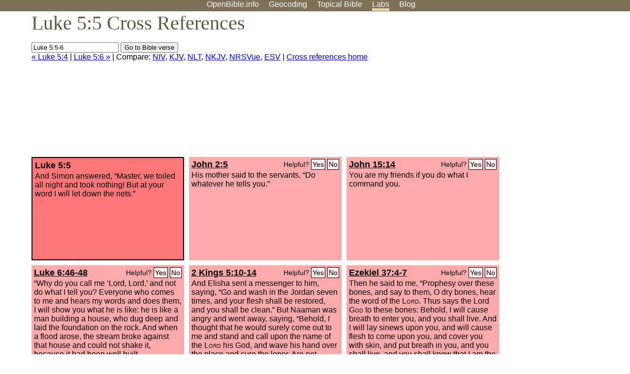

--- FILE ---
content_type: text/html; charset=UTF-8
request_url: http://www-origin.openbible.info/labs/cross-references/search?q=Luke+5%3A5-6
body_size: 5867
content:
<!DOCTYPE html PUBLIC "-//W3C//DTD XHTML 1.0 Strict//EN" "http://www.w3.org/TR/xhtml1/DTD/xhtml1-strict.dtd">
<html xmlns="http://www.w3.org/1999/xhtml">
<head>
<title>Luke 5:5 Cross References (12 Verses)</title>
<meta name="viewport" content="width=device-width" />
<meta charset="UTF-8" />
<style>body{background:#fff;font-family:Segoe UI,-apple-system,Verdana,sans-serif;margin:0;padding:0}h1{font-size:250%;color:#625539;font-family:Georgia,serif;font-weight:400;margin-top:0;margin-bottom:.25em}h1+h2,h1+p{margin-top:-.5em}h2{font-size:200%;color:#6d834e;font-family:Georgia,serif;font-weight:400;margin-bottom:.25em;clear:left}h3{color:#625529;font-size:110%}h3+p,h3+ul{margin-top:-1em}h4{font-family:Georgia,serif;margin-bottom:.25em}td{vertical-align:top}#head{background:#7e7156}#head p{margin:0;padding-bottom:5px}#nav{text-align:center}#head a,#nav a{text-decoration:none;color:#fff;margin-right:1em;padding:0}#nav a:hover,body.blog #nav-blog,body.geo #nav-geo,body.home #nav-home,body.labs #nav-labs,body.realtime #nav-realtime,body.topics #nav-topics{border-bottom:5px solid #ebd8af}#logo{margin:.25em;padding:0;font-size:100%;position:absolute;left:0;height:2em}#body{width:90%;max-width:1200px;min-width:300px;margin-left:auto;margin-right:auto}div.testament{width:40%;float:left}div.testament h3{position:static;width:auto;text-align:left}div.testament li{font-size:110%}#side ul,div.testament ul{list-style-type:none;margin-left:0;padding-left:0}p.intro{font-family:Geogia,serif;font-size:125%;color:#444}#side{border-top:1px solid #7e7156;padding-top:0;margin-top:25px}#foot{font-size:85%;color:#444;border-top:1px solid #7e7156;padding:5px 5% 0;max-width:1200px;margin-top:25px;clear:both}#top-ads{float:right;margin:1em 2em 0 1em;width:340px}ul.overlay-gallery li{list-style-type:none;display:inline;float:left;clear:right;margin:auto 2em 1em auto}.alpha-nav{color:#ccc}.alpha-nav strong{color:#000}a img{border:none}a.ge{padding:0 0 24px 36px;background:url(https://a.openbible.info/images/ge.png);background-repeat:no-repeat}h2 a{color:#6d834e}span.sc{font-variant:small-caps}.note,span.preview{font-size:85%;color:#444}img.atlas{float:left;margin:auto 2em 2em auto}hr.clear{height:1px;visibility:hidden;clear:both}code{font-family:Consolas,monospace;font-size:85%;background:#eee}span.note{font-weight:400;font-size:80%}cite.bibleref{font-style:normal}img{max-width:100%}#map-canvas img{max-width:auto}input{font-weight:400}#suggest ol{width:25%;float:left;list-style-type:none}h2 input{font-size:120%;max-width:100%}h2 input[type=submit]{font-size:100%}form.topic-search{background:#e2e6dc;margin:0 0 auto 0;padding:4px 5px 4px 10px;font-weight:700}form+h1{margin-top:.2em}body.script .invisible{visibility:hidden}body.script .visible,body.script .visible .invisible{visibility:visible}.topic-search input{padding:2px}.topic-search .alpha-nav{font-weight:400;margin-top:-.5em}p.error,p.message{background:#ebd8af;border-top:1px solid #7e7156;border-bottom:1px solid #7e7156;padding:10px}body.script .vote-buttons{padding-right:10px;margin:0}.vote-buttons button{margin-bottom:3px}p.browse-verse{font-size:80%;margin-top:-.75em}p.verse-text{font-size:120%;line-height:160%}p.verse-topics{line-height:250%}p.verse-topics a{text-decoration:none;margin-right:1em}p.verse-topics a:hover{text-decoration:underline}a.cloud-1{font-size:90%}a.cloud-2{font-size:120%}a.cloud-3{font-size:150%}a.cloud-4{font-size:200%}a.cloud-5{font-size:250%}body.topics h1 span.small{display:block;font-size:35%;margin-bottom:-.5em}body.photos h1 img{float:left;margin:.25em 15px .5em 0}body.photos h2{clear:left}body.photos div.col{width:30%;float:left}body.photos div.col h2{border-color:transparent}span.credit{font-size:75%}ul.photos{list-style-type:none;padding-left:0;margin-left:0}ul.photos li{padding:3px;display:inline-block;list-style-type:none}.clear{clear:both}.left{float:left}.right{float:right}table.data{border-spacing:0}table.data td{border-bottom:1px solid #ccc}table.data th{text-align:left;border-bottom:1px solid #666}table.data th.number,td.number,th.number{text-align:right}table.data td,table.data th{padding:2px}table.chapters td{padding-right:12px}body.realtime input.search{font-size:120%}#tweets div.tweets{margin-top:12px;padding:0}#tweets div.tweets div{border-top:1px dashed #ccc;line-height:125%;padding:5px 0;clear:left}#tweets{max-width:564px;padding:12px 0;margin-top:20px}body.realtime a.bibleref{color:#390}#tweets h2{margin-top:0}.realtime-home #tweets{border-right:200px solid #f0f0f0;float:left;padding-top:0;padding-right:20px}.realtime-home .top{float:left;width:200px;margin-left:-200px;padding:10px 20px}p.prev-next{clear:left}ol.emoji{padding:0;margin:0;list-style-type:none}ol.emoji li{display:inline-block;font-size:2em;max-width:100px;text-align:center;list-style-type:none;width:2em;padding:8px}ol.emoji li small{font-size:45%;display:block}a.share span{margin:0;padding:0;height:20px;width:20px;line-height:20px;font-size:16px}a.share svg{fill:#fff;width:20px;height:20px;display:inline-block;vertical-align:bottom}h1 a.share span{font-size:20px}h1 a.share svg{vertical-align:baseline}@media (max-width:769px){#top-ads{float:none;margin:2em 0;text-align:center;width:auto;min-height:250px}#head p{line-height:44px}.mobile-hide{display:none}table.chapters td{padding-bottom:12px}}@media print{#top-ads{display:none}}</style>
<link rel="icon" type="image/x-icon" href="https://a.openbible.info/favicon.ico" />
	<link rel="canonical" href="https://www.openbible.info/labs/cross-references/search?q=Luke+5%3A5" />
<style type="text/css">
	.votes-1 { background: #fee; }
	.votes-2 { background: #fdd; }
	.votes-3 { background: #fcc; }
	.votes-4 { background: #fbb; }
	.votes-5 { background: #faa; }
	div.crossrefs { clear: right; }
	div.crossrefs div { width:300px; height:200px; float:left; margin:auto 10px 10px auto; padding:5px; overflow:auto; }
	div.crossrefs div h3 {color:#000; margin-top:0; margin-bottom:1em; }
	div.crossrefs div h3 a {color:#000; }
	div.crossrefs p {margin-bottom:0;}
	div.crossrefs div.crossref-verse { background: #f77; border: 2px solid #000; width: 296px; height: 196px;}
	span.vote { font-size:80%; float:right; font-weight:normal; padding-top:2px;}
	span.vote a {background: #fee; border:1px solid #000; padding:2px; color:#000; text-decoration:none;}
	@media print {
		div.crossrefs div, div.crossrefs div.crossref-verse { width:auto; height:auto; float:none; margin:auto; padding:auto; }
		form, span.vote, span.links, #head { display:none; }
		h1 { font-size: 100%; }
	}
</style>
</head>
<body class="labs inline-h3">
<div id="head">
	<p id="nav">
		<a href="/" id="nav-home">OpenBible.info</a>
		<a href="/geo/" id="nav-geo">Geocoding</a>
		<a href="/topics/" id="nav-topics">Topical<span class="mobile-hide">&#160;Bible</span></a>
		<a href="/labs/" id="nav-labs">Labs</a>
		<a href="/blog/" id="nav-blog">Blog</a>
	</p>
</div>
<div id="top-ads">
<script async="async" src="//pagead2.googlesyndication.com/pagead/js/adsbygoogle.js"></script>
<!-- Responsive 1 -->
<ins class="adsbygoogle"
     style="display:block"
     data-ad-client="ca-pub-7781027110498774"
     data-ad-slot="2667392197"
     data-ad-format="auto"></ins>
<script>
(adsbygoogle = window.adsbygoogle || []).push({});
</script>
</div>
<div id="body">
<h1>Luke 5:5 Cross References</h1>
<form action="/labs/cross-references/search">
<p><input type="text" name="q" size="20" value="Luke 5:5-6" /> <input type="submit" value="Go to Bible verse" />
		<br />
						<a href="/labs/cross-references/search?q=Luke+5%3A4">&laquo; Luke 5:4</a>
			 |							<a href="/labs/cross-references/search?q=Luke+5%3A6">Luke 5:6 &raquo;</a>
				| Compare: <a href="https://www.biblegateway.com/passage/?search=Luke+5%3A5%2CJohn+2%3A5%2CJohn+15%3A14%2CLuke+6%3A46-48%2C2+Kgs+5%3A10-14%2CEzek+37%3A4-7%2CPs+127%3A1-2%2CJohn+21%3A3%2CEzek+37%3A11-12%2CLuke+8%3A24%2CLuke+17%3A13%2CLuke+9%3A33%2CLuke+9%3A49&amp;version=NIV">NIV</a>, <a href="https://www.biblegateway.com/passage/?search=Luke+5%3A5%2CJohn+2%3A5%2CJohn+15%3A14%2CLuke+6%3A46-48%2C2+Kgs+5%3A10-14%2CEzek+37%3A4-7%2CPs+127%3A1-2%2CJohn+21%3A3%2CEzek+37%3A11-12%2CLuke+8%3A24%2CLuke+17%3A13%2CLuke+9%3A33%2CLuke+9%3A49&amp;version=KJV">KJV</a>, <a href="https://www.biblegateway.com/passage/?search=Luke+5%3A5%2CJohn+2%3A5%2CJohn+15%3A14%2CLuke+6%3A46-48%2C2+Kgs+5%3A10-14%2CEzek+37%3A4-7%2CPs+127%3A1-2%2CJohn+21%3A3%2CEzek+37%3A11-12%2CLuke+8%3A24%2CLuke+17%3A13%2CLuke+9%3A33%2CLuke+9%3A49&amp;version=NLT">NLT</a>, <a href="https://www.biblegateway.com/passage/?search=Luke+5%3A5%2CJohn+2%3A5%2CJohn+15%3A14%2CLuke+6%3A46-48%2C2+Kgs+5%3A10-14%2CEzek+37%3A4-7%2CPs+127%3A1-2%2CJohn+21%3A3%2CEzek+37%3A11-12%2CLuke+8%3A24%2CLuke+17%3A13%2CLuke+9%3A33%2CLuke+9%3A49&amp;version=NKJV">NKJV</a>, <a href="https://www.biblegateway.com/passage/?search=Luke+5%3A5%2CJohn+2%3A5%2CJohn+15%3A14%2CLuke+6%3A46-48%2C2+Kgs+5%3A10-14%2CEzek+37%3A4-7%2CPs+127%3A1-2%2CJohn+21%3A3%2CEzek+37%3A11-12%2CLuke+8%3A24%2CLuke+17%3A13%2CLuke+9%3A33%2CLuke+9%3A49&amp;version=NRSVUE">NRSVue</a>, <a href="https://www.biblegateway.com/passage/?search=Luke+5%3A5%2CJohn+2%3A5%2CJohn+15%3A14%2CLuke+6%3A46-48%2C2+Kgs+5%3A10-14%2CEzek+37%3A4-7%2CPs+127%3A1-2%2CJohn+21%3A3%2CEzek+37%3A11-12%2CLuke+8%3A24%2CLuke+17%3A13%2CLuke+9%3A33%2CLuke+9%3A49&amp;version=ESV">ESV</a>
		|
		<a href="/labs/cross-references/">Cross references home</a>
</p>
</form>
	<div class="crossrefs">
		<div class="crossref-verse">
		<h3>Luke 5:5</h3>
		<p>And Simon answered, &#8220;Master, we toiled all night and took nothing! But at your word I will let down the nets.&#8221;</p>
		</div>
									<div class="votes-5"><h3><a href="/labs/cross-references/search?q=John+2%3A5">John 2:5</a> <span id="c42005005.43002005-43002005" class="vote"></span></h3>
				<p>His mother said to the servants, &#8220;Do whatever he tells you.&#8221;</p>
				</div>
							<div class="votes-5"><h3><a href="/labs/cross-references/search?q=John+15%3A14">John 15:14</a> <span id="c42005005.43015014-43015014" class="vote"></span></h3>
				<p>You are my friends if you do what I command you.</p>
				</div>
							<div class="votes-5"><h3><a href="/labs/cross-references/search?q=Luke+6%3A46-48">Luke 6:46-48</a> <span id="c42005005.42006046-42006048" class="vote"></span></h3>
				<p>&#8220;Why do you call me &#8216;Lord, Lord,&#8217; and not do what I tell you? Everyone who comes to me and hears my words and does them, I will show you what he is like: he is like a man building a house, who dug deep and laid the foundation on the rock. And when a flood arose, the stream broke against that house and could not shake it, because it had been well built.</p>
				</div>
							<div class="votes-5"><h3><a href="/labs/cross-references/search?q=2+Kings+5%3A10-14">2 Kings 5:10-14</a> <span id="c42005005.12005010-12005014" class="vote"></span></h3>
				<p>And Elisha sent a messenger to him, saying, &#8220;Go and wash in the Jordan seven times, and your flesh shall be restored, and you shall be clean.&#8221; But Naaman was angry and went away, saying, &#8220;Behold, I thought that he would surely come out to me and stand and call upon the name of the <span class="sc">Lord</span> his God, and wave his hand over the place and cure the leper. Are not Abana and Pharpar, the rivers of Damascus, better than all the waters of Israel? Could I not wash in them and be clean?&#8221; So he turned and went away in a rage. But his servants came near and said to him, &#8220;My father, it is a great word the prophet has spoken to you; will you not do it? Has he actually said to you, &#8216;Wash, and be clean&#8217;?&#8221; So he went down and dipped himself seven times in the Jordan, according to the word of the man of God, and his flesh was restored like the flesh of a little child, and he was clean.</p>
				</div>
							<div class="votes-5"><h3><a href="/labs/cross-references/search?q=Ezekiel+37%3A4-7">Ezekiel 37:4-7</a> <span id="c42005005.26037004-26037007" class="vote"></span></h3>
				<p>Then he said to me, &#8220;Prophesy over these bones, and say to them, O dry bones, hear the word of the <span class="sc">Lord</span>. Thus says the Lord <span class="sc">God</span> to these bones: Behold, I will cause breath to enter you, and you shall live. And I will lay sinews upon you, and will cause flesh to come upon you, and cover you with skin, and put breath in you, and you shall live, and you shall know that I am the <span class="sc">Lord</span>.&#8221; So I prophesied as I was commanded. And as I prophesied, there was a sound, and behold, a rattling, and the bones came together, bone to its bone.</p>
				</div>
							<div class="votes-5"><h3><a href="/labs/cross-references/search?q=Psalm+127%3A1-2">Psalm 127:1-2</a> <span id="c42005005.19127001-19127002" class="vote"></span></h3>
				<p><span class="pt">A Song of Ascents. Of Solomon. </span>Unless the <span class="sc">Lord</span> builds the house, those who build it labor in vain. Unless the <span class="sc">Lord</span> watches over the city, the watchman stays awake in vain. It is in vain that you rise up early and go late to rest, eating the bread of anxious toil; for he gives to his beloved sleep.</p>
				</div>
							<div class="votes-5"><h3><a href="/labs/cross-references/search?q=John+21%3A3">John 21:3</a> <span id="c42005005.43021003-43021003" class="vote"></span></h3>
				<p>Simon Peter said to them, &#8220;I am going fishing.&#8221; They said to him, &#8220;We will go with you.&#8221; They went out and got into the boat, but that night they caught nothing.</p>
				</div>
							<div class="votes-5"><h3><a href="/labs/cross-references/search?q=Ezekiel+37%3A11-12">Ezekiel 37:11-12</a> <span id="c42005005.26037011-26037012" class="vote"></span></h3>
				<p>Then he said to me, &#8220;Son of man, these bones are the whole house of Israel. Behold, they say, &#8216;Our bones are dried up, and our hope is lost; we are indeed cut off.&#8217; Therefore prophesy, and say to them, Thus says the Lord <span class="sc">God</span>: Behold, I will open your graves and raise you from your graves, O my people. And I will bring you into the land of Israel.</p>
				</div>
							<div class="votes-5"><h3><a href="/labs/cross-references/search?q=Luke+8%3A24">Luke 8:24</a> <span id="c42005005.42008024-42008024" class="vote"></span></h3>
				<p>And they went and woke him, saying, &#8220;Master, Master, we are perishing!&#8221; And he awoke and rebuked the wind and the raging waves, and they ceased, and there was a calm.</p>
				</div>
							<div class="votes-5"><h3><a href="/labs/cross-references/search?q=Luke+17%3A13">Luke 17:13</a> <span id="c42005005.42017013-42017013" class="vote"></span></h3>
				<p>and lifted up their voices, saying, &#8220;Jesus, Master, have mercy on us.&#8221;</p>
				</div>
							<div class="votes-2"><h3><a href="/labs/cross-references/search?q=Luke+9%3A33">Luke 9:33</a> <span id="c42005005.42009033-42009033" class="vote"></span></h3>
				<p>And as the men were parting from him, Peter said to Jesus, &#8220;Master, it is good that we are here. Let us make three tents, one for you and one for Moses and one for Elijah&#8221;&#8212;not knowing what he said.</p>
				</div>
							<div class=""><h3><a href="/labs/cross-references/search?q=Luke+9%3A49">Luke 9:49</a> <span id="c42005005.42009049-42009049" class="vote"></span></h3>
				<p>John answered, &#8220;Master, we saw someone casting out demons in your name, and we tried to stop him, because he does not follow with us.&#8221;</p>
				</div>
					</div>
<script type="text/javascript">
var votes = document.querySelectorAll("span.vote");
for (var i = 0, j = votes.length; i < j; i++) {
	var node = votes[i];
	var id = node.id.substr(1)
	node.innerHTML = 'Helpful? <a id="u' + id + '" href="#u">Yes</a> <a id="d' + id + '" href="#d">No</a>';
};
var voteLinks = document.querySelectorAll("span.vote a");
for (var i = 0, j = voteLinks.length; i < j; i++) {
	voteLinks[i].addEventListener("click", voteCallback, false);
}

function voteCallback(e) {
	e.preventDefault();
	var node = e.target;
	var xhr = new XMLHttpRequest();
	xhr.open("POST", "/labs/cross-references/vote");
	xhr.setRequestHeader("Content-Type", "application/x-www-form-urlencoded");
	xhr.send("vote=" + node.id);
	node.parentNode.innerHTML = "Thanks for voting";
}
</script>
</div>
<div id="foot">
<p>Unless otherwise indicated, all content is licensed under a <a rel="license" href="http://creativecommons.org/licenses/by/4.0/">Creative Commons Attribution License</a>. All Scripture quotations, unless otherwise indicated, are taken from The Holy Bible, English Standard Version. Copyright &copy;2001 by <a href="http://www.crosswaybibles.org/">Crossway Bibles</a>, a publishing ministry of Good News Publishers. Contact me: openbibleinfo (at) gmail.com.
</p>
</div>
<!-- Google Tag Manager -->
<script>(function(w,d,s,l,i){w[l]=w[l]||[];w[l].push({'gtm.start':
new Date().getTime(),event:'gtm.js'});var f=d.getElementsByTagName(s)[0],
j=d.createElement(s),dl=l!='dataLayer'?'&l='+l:'';j.async=true;j.src=
'https://www.googletagmanager.com/gtm.js?id='+i+dl;f.parentNode.insertBefore(j,f);
})(window,document,'script','dataLayer','GTM-5B9KC46');</script>
<!-- End Google Tag Manager -->
</body>
</html>

--- FILE ---
content_type: text/html; charset=utf-8
request_url: https://www.google.com/recaptcha/api2/aframe
body_size: 268
content:
<!DOCTYPE HTML><html><head><meta http-equiv="content-type" content="text/html; charset=UTF-8"></head><body><script nonce="48K17olQmKRzsuBaNMqw-w">/** Anti-fraud and anti-abuse applications only. See google.com/recaptcha */ try{var clients={'sodar':'https://pagead2.googlesyndication.com/pagead/sodar?'};window.addEventListener("message",function(a){try{if(a.source===window.parent){var b=JSON.parse(a.data);var c=clients[b['id']];if(c){var d=document.createElement('img');d.src=c+b['params']+'&rc='+(localStorage.getItem("rc::a")?sessionStorage.getItem("rc::b"):"");window.document.body.appendChild(d);sessionStorage.setItem("rc::e",parseInt(sessionStorage.getItem("rc::e")||0)+1);localStorage.setItem("rc::h",'1769940547326');}}}catch(b){}});window.parent.postMessage("_grecaptcha_ready", "*");}catch(b){}</script></body></html>